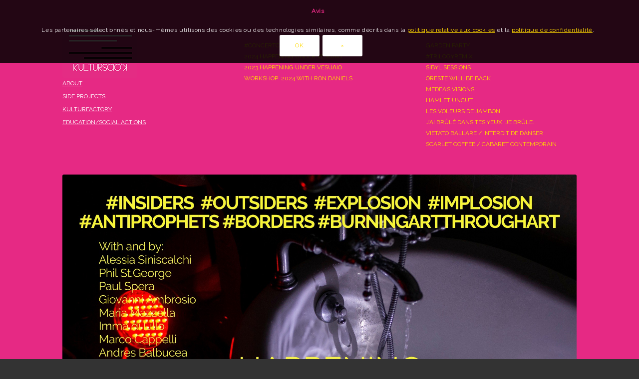

--- FILE ---
content_type: text/html; charset=UTF-8
request_url: https://kultursciok.com/2024-happening-under-vesuvio-save-2024_06_28/
body_size: 15523
content:
<!DOCTYPE html>
<html lang="en-US" class="html_stretched responsive av-preloader-disabled av-default-lightbox  html_header_top html_logo_left html_main_nav_header html_menu_right html_custom html_header_sticky_disabled html_header_shrinking_disabled html_mobile_menu_tablet html_header_searchicon_disabled html_content_align_center html_header_unstick_top_disabled html_header_stretch_disabled html_minimal_header html_av-overlay-full html_av-submenu-noclone html_entry_id_4950 av-cookies-consent-show-message-bar av-cookies-cookie-consent-enabled av-cookies-can-opt-out av-cookies-user-silent-accept avia-cookie-check-browser-settings av-no-preview html_text_menu_active ">
<head>
<meta charset="UTF-8" />
<meta name="robots" content="index, follow" />


<!-- mobile setting -->
<meta name="viewport" content="width=device-width, initial-scale=1">

<!-- Scripts/CSS and wp_head hook -->
<title>2024 HAPPENING UNDER VESUVIO save 2024_06_28 &#8211; Kulturscio&#039;k</title>
<meta name='robots' content='max-image-preview:large' />

				<script type='text/javascript'>

				function avia_cookie_check_sessionStorage()
				{
					//	FF throws error when all cookies blocked !!
					var sessionBlocked = false;
					try
					{
						var test = sessionStorage.getItem( 'aviaCookieRefused' ) != null;
					}
					catch(e)
					{
						sessionBlocked = true;
					}
					
					var aviaCookieRefused = ! sessionBlocked ? sessionStorage.getItem( 'aviaCookieRefused' ) : null;
					
					var html = document.getElementsByTagName('html')[0];

					/**
					 * Set a class to avoid calls to sessionStorage
					 */
					if( sessionBlocked || aviaCookieRefused )
					{
						if( html.className.indexOf('av-cookies-session-refused') < 0 )
						{
							html.className += ' av-cookies-session-refused';
						}
					}
					
					if( sessionBlocked || aviaCookieRefused || document.cookie.match(/aviaCookieConsent/) )
					{
						if( html.className.indexOf('av-cookies-user-silent-accept') >= 0 )
						{
							 html.className = html.className.replace(/\bav-cookies-user-silent-accept\b/g, '');
						}
					}
				}

				avia_cookie_check_sessionStorage();

			</script>
			<link rel="alternate" type="application/rss+xml" title="Kulturscio&#039;k &raquo; Feed" href="https://kultursciok.com/feed/" />
<link rel="alternate" type="application/rss+xml" title="Kulturscio&#039;k &raquo; Comments Feed" href="https://kultursciok.com/comments/feed/" />
<link rel="alternate" title="oEmbed (JSON)" type="application/json+oembed" href="https://kultursciok.com/wp-json/oembed/1.0/embed?url=https%3A%2F%2Fkultursciok.com%2F2024-happening-under-vesuvio-save-2024_06_28%2F" />
<link rel="alternate" title="oEmbed (XML)" type="text/xml+oembed" href="https://kultursciok.com/wp-json/oembed/1.0/embed?url=https%3A%2F%2Fkultursciok.com%2F2024-happening-under-vesuvio-save-2024_06_28%2F&#038;format=xml" />

<!-- google webfont font replacement -->

			<script type='text/javascript'>

				(function() {
					
					/*	check if webfonts are disabled by user setting via cookie - or user must opt in.	*/
					var html = document.getElementsByTagName('html')[0];
					var cookie_check = html.className.indexOf('av-cookies-needs-opt-in') >= 0 || html.className.indexOf('av-cookies-can-opt-out') >= 0;
					var allow_continue = true;
					var silent_accept_cookie = html.className.indexOf('av-cookies-user-silent-accept') >= 0;

					if( cookie_check && ! silent_accept_cookie )
					{
						if( ! document.cookie.match(/aviaCookieConsent/) || html.className.indexOf('av-cookies-session-refused') >= 0 )
						{
							allow_continue = false;
						}
						else
						{
							if( ! document.cookie.match(/aviaPrivacyRefuseCookiesHideBar/) )
							{
								allow_continue = false;
							}
							else if( ! document.cookie.match(/aviaPrivacyEssentialCookiesEnabled/) )
							{
								allow_continue = false;
							}
							else if( document.cookie.match(/aviaPrivacyGoogleWebfontsDisabled/) )
							{
								allow_continue = false;
							}
						}
					}
					
					if( allow_continue )
					{
						var f = document.createElement('link');
					
						f.type 	= 'text/css';
						f.rel 	= 'stylesheet';
						f.href 	= '//fonts.googleapis.com/css?family=Raleway';
						f.id 	= 'avia-google-webfont';

						document.getElementsByTagName('head')[0].appendChild(f);
					}
				})();
			
			</script>
			<style id='wp-img-auto-sizes-contain-inline-css' type='text/css'>
img:is([sizes=auto i],[sizes^="auto," i]){contain-intrinsic-size:3000px 1500px}
/*# sourceURL=wp-img-auto-sizes-contain-inline-css */
</style>
<style id='wp-block-library-inline-css' type='text/css'>
:root{
  --wp-block-synced-color:#7a00df;
  --wp-block-synced-color--rgb:122, 0, 223;
  --wp-bound-block-color:var(--wp-block-synced-color);
  --wp-editor-canvas-background:#ddd;
  --wp-admin-theme-color:#007cba;
  --wp-admin-theme-color--rgb:0, 124, 186;
  --wp-admin-theme-color-darker-10:#006ba1;
  --wp-admin-theme-color-darker-10--rgb:0, 107, 160.5;
  --wp-admin-theme-color-darker-20:#005a87;
  --wp-admin-theme-color-darker-20--rgb:0, 90, 135;
  --wp-admin-border-width-focus:2px;
}
@media (min-resolution:192dpi){
  :root{
    --wp-admin-border-width-focus:1.5px;
  }
}
.wp-element-button{
  cursor:pointer;
}

:root .has-very-light-gray-background-color{
  background-color:#eee;
}
:root .has-very-dark-gray-background-color{
  background-color:#313131;
}
:root .has-very-light-gray-color{
  color:#eee;
}
:root .has-very-dark-gray-color{
  color:#313131;
}
:root .has-vivid-green-cyan-to-vivid-cyan-blue-gradient-background{
  background:linear-gradient(135deg, #00d084, #0693e3);
}
:root .has-purple-crush-gradient-background{
  background:linear-gradient(135deg, #34e2e4, #4721fb 50%, #ab1dfe);
}
:root .has-hazy-dawn-gradient-background{
  background:linear-gradient(135deg, #faaca8, #dad0ec);
}
:root .has-subdued-olive-gradient-background{
  background:linear-gradient(135deg, #fafae1, #67a671);
}
:root .has-atomic-cream-gradient-background{
  background:linear-gradient(135deg, #fdd79a, #004a59);
}
:root .has-nightshade-gradient-background{
  background:linear-gradient(135deg, #330968, #31cdcf);
}
:root .has-midnight-gradient-background{
  background:linear-gradient(135deg, #020381, #2874fc);
}
:root{
  --wp--preset--font-size--normal:16px;
  --wp--preset--font-size--huge:42px;
}

.has-regular-font-size{
  font-size:1em;
}

.has-larger-font-size{
  font-size:2.625em;
}

.has-normal-font-size{
  font-size:var(--wp--preset--font-size--normal);
}

.has-huge-font-size{
  font-size:var(--wp--preset--font-size--huge);
}

.has-text-align-center{
  text-align:center;
}

.has-text-align-left{
  text-align:left;
}

.has-text-align-right{
  text-align:right;
}

.has-fit-text{
  white-space:nowrap !important;
}

#end-resizable-editor-section{
  display:none;
}

.aligncenter{
  clear:both;
}

.items-justified-left{
  justify-content:flex-start;
}

.items-justified-center{
  justify-content:center;
}

.items-justified-right{
  justify-content:flex-end;
}

.items-justified-space-between{
  justify-content:space-between;
}

.screen-reader-text{
  border:0;
  clip-path:inset(50%);
  height:1px;
  margin:-1px;
  overflow:hidden;
  padding:0;
  position:absolute;
  width:1px;
  word-wrap:normal !important;
}

.screen-reader-text:focus{
  background-color:#ddd;
  clip-path:none;
  color:#444;
  display:block;
  font-size:1em;
  height:auto;
  left:5px;
  line-height:normal;
  padding:15px 23px 14px;
  text-decoration:none;
  top:5px;
  width:auto;
  z-index:100000;
}
html :where(.has-border-color){
  border-style:solid;
}

html :where([style*=border-top-color]){
  border-top-style:solid;
}

html :where([style*=border-right-color]){
  border-right-style:solid;
}

html :where([style*=border-bottom-color]){
  border-bottom-style:solid;
}

html :where([style*=border-left-color]){
  border-left-style:solid;
}

html :where([style*=border-width]){
  border-style:solid;
}

html :where([style*=border-top-width]){
  border-top-style:solid;
}

html :where([style*=border-right-width]){
  border-right-style:solid;
}

html :where([style*=border-bottom-width]){
  border-bottom-style:solid;
}

html :where([style*=border-left-width]){
  border-left-style:solid;
}
html :where(img[class*=wp-image-]){
  height:auto;
  max-width:100%;
}
:where(figure){
  margin:0 0 1em;
}

html :where(.is-position-sticky){
  --wp-admin--admin-bar--position-offset:var(--wp-admin--admin-bar--height, 0px);
}

@media screen and (max-width:600px){
  html :where(.is-position-sticky){
    --wp-admin--admin-bar--position-offset:0px;
  }
}

/*# sourceURL=wp-block-library-inline-css */
</style><style id='global-styles-inline-css' type='text/css'>
:root{--wp--preset--aspect-ratio--square: 1;--wp--preset--aspect-ratio--4-3: 4/3;--wp--preset--aspect-ratio--3-4: 3/4;--wp--preset--aspect-ratio--3-2: 3/2;--wp--preset--aspect-ratio--2-3: 2/3;--wp--preset--aspect-ratio--16-9: 16/9;--wp--preset--aspect-ratio--9-16: 9/16;--wp--preset--color--black: #000000;--wp--preset--color--cyan-bluish-gray: #abb8c3;--wp--preset--color--white: #ffffff;--wp--preset--color--pale-pink: #f78da7;--wp--preset--color--vivid-red: #cf2e2e;--wp--preset--color--luminous-vivid-orange: #ff6900;--wp--preset--color--luminous-vivid-amber: #fcb900;--wp--preset--color--light-green-cyan: #7bdcb5;--wp--preset--color--vivid-green-cyan: #00d084;--wp--preset--color--pale-cyan-blue: #8ed1fc;--wp--preset--color--vivid-cyan-blue: #0693e3;--wp--preset--color--vivid-purple: #9b51e0;--wp--preset--gradient--vivid-cyan-blue-to-vivid-purple: linear-gradient(135deg,rgb(6,147,227) 0%,rgb(155,81,224) 100%);--wp--preset--gradient--light-green-cyan-to-vivid-green-cyan: linear-gradient(135deg,rgb(122,220,180) 0%,rgb(0,208,130) 100%);--wp--preset--gradient--luminous-vivid-amber-to-luminous-vivid-orange: linear-gradient(135deg,rgb(252,185,0) 0%,rgb(255,105,0) 100%);--wp--preset--gradient--luminous-vivid-orange-to-vivid-red: linear-gradient(135deg,rgb(255,105,0) 0%,rgb(207,46,46) 100%);--wp--preset--gradient--very-light-gray-to-cyan-bluish-gray: linear-gradient(135deg,rgb(238,238,238) 0%,rgb(169,184,195) 100%);--wp--preset--gradient--cool-to-warm-spectrum: linear-gradient(135deg,rgb(74,234,220) 0%,rgb(151,120,209) 20%,rgb(207,42,186) 40%,rgb(238,44,130) 60%,rgb(251,105,98) 80%,rgb(254,248,76) 100%);--wp--preset--gradient--blush-light-purple: linear-gradient(135deg,rgb(255,206,236) 0%,rgb(152,150,240) 100%);--wp--preset--gradient--blush-bordeaux: linear-gradient(135deg,rgb(254,205,165) 0%,rgb(254,45,45) 50%,rgb(107,0,62) 100%);--wp--preset--gradient--luminous-dusk: linear-gradient(135deg,rgb(255,203,112) 0%,rgb(199,81,192) 50%,rgb(65,88,208) 100%);--wp--preset--gradient--pale-ocean: linear-gradient(135deg,rgb(255,245,203) 0%,rgb(182,227,212) 50%,rgb(51,167,181) 100%);--wp--preset--gradient--electric-grass: linear-gradient(135deg,rgb(202,248,128) 0%,rgb(113,206,126) 100%);--wp--preset--gradient--midnight: linear-gradient(135deg,rgb(2,3,129) 0%,rgb(40,116,252) 100%);--wp--preset--font-size--small: 13px;--wp--preset--font-size--medium: 20px;--wp--preset--font-size--large: 36px;--wp--preset--font-size--x-large: 42px;--wp--preset--spacing--20: 0.44rem;--wp--preset--spacing--30: 0.67rem;--wp--preset--spacing--40: 1rem;--wp--preset--spacing--50: 1.5rem;--wp--preset--spacing--60: 2.25rem;--wp--preset--spacing--70: 3.38rem;--wp--preset--spacing--80: 5.06rem;--wp--preset--shadow--natural: 6px 6px 9px rgba(0, 0, 0, 0.2);--wp--preset--shadow--deep: 12px 12px 50px rgba(0, 0, 0, 0.4);--wp--preset--shadow--sharp: 6px 6px 0px rgba(0, 0, 0, 0.2);--wp--preset--shadow--outlined: 6px 6px 0px -3px rgb(255, 255, 255), 6px 6px rgb(0, 0, 0);--wp--preset--shadow--crisp: 6px 6px 0px rgb(0, 0, 0);}:where(.is-layout-flex){gap: 0.5em;}:where(.is-layout-grid){gap: 0.5em;}body .is-layout-flex{display: flex;}.is-layout-flex{flex-wrap: wrap;align-items: center;}.is-layout-flex > :is(*, div){margin: 0;}body .is-layout-grid{display: grid;}.is-layout-grid > :is(*, div){margin: 0;}:where(.wp-block-columns.is-layout-flex){gap: 2em;}:where(.wp-block-columns.is-layout-grid){gap: 2em;}:where(.wp-block-post-template.is-layout-flex){gap: 1.25em;}:where(.wp-block-post-template.is-layout-grid){gap: 1.25em;}.has-black-color{color: var(--wp--preset--color--black) !important;}.has-cyan-bluish-gray-color{color: var(--wp--preset--color--cyan-bluish-gray) !important;}.has-white-color{color: var(--wp--preset--color--white) !important;}.has-pale-pink-color{color: var(--wp--preset--color--pale-pink) !important;}.has-vivid-red-color{color: var(--wp--preset--color--vivid-red) !important;}.has-luminous-vivid-orange-color{color: var(--wp--preset--color--luminous-vivid-orange) !important;}.has-luminous-vivid-amber-color{color: var(--wp--preset--color--luminous-vivid-amber) !important;}.has-light-green-cyan-color{color: var(--wp--preset--color--light-green-cyan) !important;}.has-vivid-green-cyan-color{color: var(--wp--preset--color--vivid-green-cyan) !important;}.has-pale-cyan-blue-color{color: var(--wp--preset--color--pale-cyan-blue) !important;}.has-vivid-cyan-blue-color{color: var(--wp--preset--color--vivid-cyan-blue) !important;}.has-vivid-purple-color{color: var(--wp--preset--color--vivid-purple) !important;}.has-black-background-color{background-color: var(--wp--preset--color--black) !important;}.has-cyan-bluish-gray-background-color{background-color: var(--wp--preset--color--cyan-bluish-gray) !important;}.has-white-background-color{background-color: var(--wp--preset--color--white) !important;}.has-pale-pink-background-color{background-color: var(--wp--preset--color--pale-pink) !important;}.has-vivid-red-background-color{background-color: var(--wp--preset--color--vivid-red) !important;}.has-luminous-vivid-orange-background-color{background-color: var(--wp--preset--color--luminous-vivid-orange) !important;}.has-luminous-vivid-amber-background-color{background-color: var(--wp--preset--color--luminous-vivid-amber) !important;}.has-light-green-cyan-background-color{background-color: var(--wp--preset--color--light-green-cyan) !important;}.has-vivid-green-cyan-background-color{background-color: var(--wp--preset--color--vivid-green-cyan) !important;}.has-pale-cyan-blue-background-color{background-color: var(--wp--preset--color--pale-cyan-blue) !important;}.has-vivid-cyan-blue-background-color{background-color: var(--wp--preset--color--vivid-cyan-blue) !important;}.has-vivid-purple-background-color{background-color: var(--wp--preset--color--vivid-purple) !important;}.has-black-border-color{border-color: var(--wp--preset--color--black) !important;}.has-cyan-bluish-gray-border-color{border-color: var(--wp--preset--color--cyan-bluish-gray) !important;}.has-white-border-color{border-color: var(--wp--preset--color--white) !important;}.has-pale-pink-border-color{border-color: var(--wp--preset--color--pale-pink) !important;}.has-vivid-red-border-color{border-color: var(--wp--preset--color--vivid-red) !important;}.has-luminous-vivid-orange-border-color{border-color: var(--wp--preset--color--luminous-vivid-orange) !important;}.has-luminous-vivid-amber-border-color{border-color: var(--wp--preset--color--luminous-vivid-amber) !important;}.has-light-green-cyan-border-color{border-color: var(--wp--preset--color--light-green-cyan) !important;}.has-vivid-green-cyan-border-color{border-color: var(--wp--preset--color--vivid-green-cyan) !important;}.has-pale-cyan-blue-border-color{border-color: var(--wp--preset--color--pale-cyan-blue) !important;}.has-vivid-cyan-blue-border-color{border-color: var(--wp--preset--color--vivid-cyan-blue) !important;}.has-vivid-purple-border-color{border-color: var(--wp--preset--color--vivid-purple) !important;}.has-vivid-cyan-blue-to-vivid-purple-gradient-background{background: var(--wp--preset--gradient--vivid-cyan-blue-to-vivid-purple) !important;}.has-light-green-cyan-to-vivid-green-cyan-gradient-background{background: var(--wp--preset--gradient--light-green-cyan-to-vivid-green-cyan) !important;}.has-luminous-vivid-amber-to-luminous-vivid-orange-gradient-background{background: var(--wp--preset--gradient--luminous-vivid-amber-to-luminous-vivid-orange) !important;}.has-luminous-vivid-orange-to-vivid-red-gradient-background{background: var(--wp--preset--gradient--luminous-vivid-orange-to-vivid-red) !important;}.has-very-light-gray-to-cyan-bluish-gray-gradient-background{background: var(--wp--preset--gradient--very-light-gray-to-cyan-bluish-gray) !important;}.has-cool-to-warm-spectrum-gradient-background{background: var(--wp--preset--gradient--cool-to-warm-spectrum) !important;}.has-blush-light-purple-gradient-background{background: var(--wp--preset--gradient--blush-light-purple) !important;}.has-blush-bordeaux-gradient-background{background: var(--wp--preset--gradient--blush-bordeaux) !important;}.has-luminous-dusk-gradient-background{background: var(--wp--preset--gradient--luminous-dusk) !important;}.has-pale-ocean-gradient-background{background: var(--wp--preset--gradient--pale-ocean) !important;}.has-electric-grass-gradient-background{background: var(--wp--preset--gradient--electric-grass) !important;}.has-midnight-gradient-background{background: var(--wp--preset--gradient--midnight) !important;}.has-small-font-size{font-size: var(--wp--preset--font-size--small) !important;}.has-medium-font-size{font-size: var(--wp--preset--font-size--medium) !important;}.has-large-font-size{font-size: var(--wp--preset--font-size--large) !important;}.has-x-large-font-size{font-size: var(--wp--preset--font-size--x-large) !important;}
/*# sourceURL=global-styles-inline-css */
</style>
<style id='core-block-supports-inline-css' type='text/css'>
/**
 * Core styles: block-supports
 */

/*# sourceURL=core-block-supports-inline-css */
</style>

<style id='classic-theme-styles-inline-css' type='text/css'>
/**
 * These rules are needed for backwards compatibility.
 * They should match the button element rules in the base theme.json file.
 */
.wp-block-button__link {
	color: #ffffff;
	background-color: #32373c;
	border-radius: 9999px; /* 100% causes an oval, but any explicit but really high value retains the pill shape. */

	/* This needs a low specificity so it won't override the rules from the button element if defined in theme.json. */
	box-shadow: none;
	text-decoration: none;

	/* The extra 2px are added to size solids the same as the outline versions.*/
	padding: calc(0.667em + 2px) calc(1.333em + 2px);

	font-size: 1.125em;
}

.wp-block-file__button {
	background: #32373c;
	color: #ffffff;
	text-decoration: none;
}

/*# sourceURL=/wp-includes/css/classic-themes.css */
</style>
<link rel='stylesheet' id='dashicons-css' href='https://kultursciok.com/wp-includes/css/dashicons.css?ver=6.9' type='text/css' media='all' />
<link rel='stylesheet' id='admin-bar-css' href='https://kultursciok.com/wp-includes/css/admin-bar.css?ver=6.9' type='text/css' media='all' />
<style id='admin-bar-inline-css' type='text/css'>

    /* Hide CanvasJS credits for P404 charts specifically */
    #p404RedirectChart .canvasjs-chart-credit {
        display: none !important;
    }
    
    #p404RedirectChart canvas {
        border-radius: 6px;
    }

    .p404-redirect-adminbar-weekly-title {
        font-weight: bold;
        font-size: 14px;
        color: #fff;
        margin-bottom: 6px;
    }

    #wpadminbar #wp-admin-bar-p404_free_top_button .ab-icon:before {
        content: "\f103";
        color: #dc3545;
        top: 3px;
    }
    
    #wp-admin-bar-p404_free_top_button .ab-item {
        min-width: 80px !important;
        padding: 0px !important;
    }
    
    /* Ensure proper positioning and z-index for P404 dropdown */
    .p404-redirect-adminbar-dropdown-wrap { 
        min-width: 0; 
        padding: 0;
        position: static !important;
    }
    
    #wpadminbar #wp-admin-bar-p404_free_top_button_dropdown {
        position: static !important;
    }
    
    #wpadminbar #wp-admin-bar-p404_free_top_button_dropdown .ab-item {
        padding: 0 !important;
        margin: 0 !important;
    }
    
    .p404-redirect-dropdown-container {
        min-width: 340px;
        padding: 18px 18px 12px 18px;
        background: #23282d !important;
        color: #fff;
        border-radius: 12px;
        box-shadow: 0 8px 32px rgba(0,0,0,0.25);
        margin-top: 10px;
        position: relative !important;
        z-index: 999999 !important;
        display: block !important;
        border: 1px solid #444;
    }
    
    /* Ensure P404 dropdown appears on hover */
    #wpadminbar #wp-admin-bar-p404_free_top_button .p404-redirect-dropdown-container { 
        display: none !important;
    }
    
    #wpadminbar #wp-admin-bar-p404_free_top_button:hover .p404-redirect-dropdown-container { 
        display: block !important;
    }
    
    #wpadminbar #wp-admin-bar-p404_free_top_button:hover #wp-admin-bar-p404_free_top_button_dropdown .p404-redirect-dropdown-container {
        display: block !important;
    }
    
    .p404-redirect-card {
        background: #2c3338;
        border-radius: 8px;
        padding: 18px 18px 12px 18px;
        box-shadow: 0 2px 8px rgba(0,0,0,0.07);
        display: flex;
        flex-direction: column;
        align-items: flex-start;
        border: 1px solid #444;
    }
    
    .p404-redirect-btn {
        display: inline-block;
        background: #dc3545;
        color: #fff !important;
        font-weight: bold;
        padding: 5px 22px;
        border-radius: 8px;
        text-decoration: none;
        font-size: 17px;
        transition: background 0.2s, box-shadow 0.2s;
        margin-top: 8px;
        box-shadow: 0 2px 8px rgba(220,53,69,0.15);
        text-align: center;
        line-height: 1.6;
    }
    
    .p404-redirect-btn:hover {
        background: #c82333;
        color: #fff !important;
        box-shadow: 0 4px 16px rgba(220,53,69,0.25);
    }
    
    /* Prevent conflicts with other admin bar dropdowns */
    #wpadminbar .ab-top-menu > li:hover > .ab-item,
    #wpadminbar .ab-top-menu > li.hover > .ab-item {
        z-index: auto;
    }
    
    #wpadminbar #wp-admin-bar-p404_free_top_button:hover > .ab-item {
        z-index: 999998 !important;
    }
    
/*# sourceURL=admin-bar-inline-css */
</style>
<link rel='stylesheet' id='avia-merged-styles-css' href='https://kultursciok.com/wp-content/uploads/dynamic_avia/avia-merged-styles-eb38b0ecef920e3effbaf1c769ac7e65---68dd2b7c60619.css' type='text/css' media='all' />
<script type="text/javascript" src="https://kultursciok.com/wp-includes/js/jquery/jquery.js?ver=3.7.1" id="jquery-core-js"></script>
<script type="text/javascript" src="https://kultursciok.com/wp-includes/js/jquery/jquery-migrate.js?ver=3.4.1" id="jquery-migrate-js"></script>
<link rel="https://api.w.org/" href="https://kultursciok.com/wp-json/" /><link rel="alternate" title="JSON" type="application/json" href="https://kultursciok.com/wp-json/wp/v2/pages/4950" /><link rel="EditURI" type="application/rsd+xml" title="RSD" href="https://kultursciok.com/xmlrpc.php?rsd" />
<meta name="generator" content="WordPress 6.9" />
<link rel="canonical" href="https://kultursciok.com/2024-happening-under-vesuvio-save-2024_06_28/" />
<link rel='shortlink' href='https://kultursciok.com/?p=4950' />

		<!-- GA Google Analytics @ https://m0n.co/ga -->
		<script>
			(function(i,s,o,g,r,a,m){i['GoogleAnalyticsObject']=r;i[r]=i[r]||function(){
			(i[r].q=i[r].q||[]).push(arguments)},i[r].l=1*new Date();a=s.createElement(o),
			m=s.getElementsByTagName(o)[0];a.async=1;a.src=g;m.parentNode.insertBefore(a,m)
			})(window,document,'script','https://www.google-analytics.com/analytics.js','ga');
			ga('create', 'UA-8774194-13', 'auto');
			ga('send', 'pageview');
		</script>

	<link rel="profile" href="http://gmpg.org/xfn/11" />
<link rel="alternate" type="application/rss+xml" title="Kulturscio&#039;k RSS2 Feed" href="https://kultursciok.com/feed/" />
<link rel="pingback" href="https://kultursciok.com/xmlrpc.php" />

<style type='text/css' media='screen'>
 #top #header_main > .container, #top #header_main > .container .main_menu  .av-main-nav > li > a, #top #header_main #menu-item-shop .cart_dropdown_link{ height:45px; line-height: 45px; }
 .html_top_nav_header .av-logo-container{ height:45px;  }
 .html_header_top.html_header_sticky #top #wrap_all #main{ padding-top:43px; } 
</style>
<!--[if lt IE 9]><script src="https://kultursciok.com/wp-content/themes/enfold/js/html5shiv.js"></script><![endif]-->
<link rel="icon" href="https://kultursciok.com/new_site/wp-content/uploads/2020/06/favicon.ico" type="image/x-icon">

<!-- To speed up the rendering and to display the site as fast as possible to the user we include some styles and scripts for above the fold content inline -->
<script type="text/javascript">'use strict';var avia_is_mobile=!1;if(/Android|webOS|iPhone|iPad|iPod|BlackBerry|IEMobile|Opera Mini/i.test(navigator.userAgent)&&'ontouchstart' in document.documentElement){avia_is_mobile=!0;document.documentElement.className+=' avia_mobile '}
else{document.documentElement.className+=' avia_desktop '};document.documentElement.className+=' js_active ';(function(){var e=['-webkit-','-moz-','-ms-',''],n='';for(var t in e){if(e[t]+'transform' in document.documentElement.style){document.documentElement.className+=' avia_transform ';n=e[t]+'transform'};if(e[t]+'perspective' in document.documentElement.style)document.documentElement.className+=' avia_transform3d '};if(typeof document.getElementsByClassName=='function'&&typeof document.documentElement.getBoundingClientRect=='function'&&avia_is_mobile==!1){if(n&&window.innerHeight>0){setTimeout(function(){var e=0,o={},a=0,t=document.getElementsByClassName('av-parallax'),i=window.pageYOffset||document.documentElement.scrollTop;for(e=0;e<t.length;e++){t[e].style.top='0px';o=t[e].getBoundingClientRect();a=Math.ceil((window.innerHeight+i-o.top)*0.3);t[e].style[n]='translate(0px, '+a+'px)';t[e].style.top='auto';t[e].className+=' enabled-parallax '}},50)}}})();</script><style type='text/css'>
@font-face {font-family: 'entypo-fontello'; font-weight: normal; font-style: normal; font-display: auto;
src: url('https://kultursciok.com/wp-content/themes/enfold/config-templatebuilder/avia-template-builder/assets/fonts/entypo-fontello.eot');
src: url('https://kultursciok.com/wp-content/themes/enfold/config-templatebuilder/avia-template-builder/assets/fonts/entypo-fontello.eot?#iefix') format('embedded-opentype'), 
url('https://kultursciok.com/wp-content/themes/enfold/config-templatebuilder/avia-template-builder/assets/fonts/entypo-fontello.woff') format('woff'),
url('https://kultursciok.com/wp-content/themes/enfold/config-templatebuilder/avia-template-builder/assets/fonts/entypo-fontello.woff2') format('woff2'),
url('https://kultursciok.com/wp-content/themes/enfold/config-templatebuilder/avia-template-builder/assets/fonts/entypo-fontello.ttf') format('truetype'), 
url('https://kultursciok.com/wp-content/themes/enfold/config-templatebuilder/avia-template-builder/assets/fonts/entypo-fontello.svg#entypo-fontello') format('svg');
} #top .avia-font-entypo-fontello, body .avia-font-entypo-fontello, html body [data-av_iconfont='entypo-fontello']:before{ font-family: 'entypo-fontello'; }
</style>

<!--
Debugging Info for Theme support: 

Theme: Enfold
Version: 4.7.5
Installed: enfold
AviaFramework Version: 5.0
AviaBuilder Version: 4.7.1.1
aviaElementManager Version: 1.0.1
ML:256-PU:86-PLA:9
WP:6.9
Compress: CSS:all theme files - JS:all theme files
Updates: enabled - unverified Envato token
PLAu:7
-->
</head>




<body id="top" class="wp-singular page-template-default page page-id-4950 wp-theme-enfold  rtl_columns stretched raleway">

	
	<div id='wrap_all'>

	
<header id='header' class='all_colors header_color light_bg_color  av_header_top av_logo_left av_main_nav_header av_menu_right av_custom av_header_sticky_disabled av_header_shrinking_disabled av_header_stretch_disabled av_mobile_menu_tablet av_header_searchicon_disabled av_header_unstick_top_disabled av_minimal_header av_bottom_nav_disabled  av_alternate_logo_active av_header_border_disabled' >

		<div  id='header_main' class='container_wrap container_wrap_logo'>
	
        <div class='container av-logo-container'><div class='inner-container'><span class='logo bg-logo'><a href='https://kultursciok.com/'>Kulturscio&#039;k</a></span><nav class='main_menu' data-selectname='Select a page' ><div class="avia-menu av-main-nav-wrap"><ul id="avia-menu" class="menu av-main-nav"><li class="av-burger-menu-main menu-item-avia-special ">
	        			<a href="#" aria-label="Menu" aria-hidden="false">
							<span class="av-hamburger av-hamburger--spin av-js-hamburger">
								<span class="av-hamburger-box">
						          <span class="av-hamburger-inner"></span>
						          <strong>Menu</strong>
								</span>
							</span>
							<span class="avia_hidden_link_text">Menu</span>
						</a>
	        		   </li></ul></div></nav></div> </div> 
		<!-- end container_wrap-->
		</div>
		<div class='header_bg'></div>

<!-- end header -->
</header>
		
	<div id='main' class='all_colors' data-scroll-offset='0'>

	<div id='av_section_1'  class='avia-section main_color avia-section-default avia-no-border-styling  avia-bg-style-scroll  avia-builder-el-0  el_before_av_section  avia-builder-el-first   container_wrap fullsize' style='background-color: #e62984;  margin-top:0px; margin-bottom:0px; '  ><div class='container' ><main  class='template-page content  av-content-full alpha units'><div class='post-entry post-entry-type-page post-entry-4950'><div class='entry-content-wrapper clearfix'>
<div class="flex_column av_one_third  flex_column_div first  avia-builder-el-1  el_before_av_one_third  avia-builder-el-first  " style='padding:0px 0px 0px 0px ; border-radius:0px; '><div  class='avia-image-container  av-styling-    avia-builder-el-2  el_before_av_textblock  avia-builder-el-first  avia-align-left '  ><div class='avia-image-container-inner'><div class='avia-image-overlay-wrap'><a href='https://kultursciok.com' class='avia_image'  ><img class='avia_image ' src='https://kultursciok.com/wp-content/uploads/2020/06/menusin2.png' alt='' title='menusin2'  /></a></div></div></div>
<section class="av_textblock_section " ><div class='avia_textblock  '  ><h4><a href="/about">ABOUT</a></h4>
<h4><a href="/visual-art-music/">SIDE PROJECTS</a></h4>
<h4><a href="/kulturfactory">KULTURFACTORY</a></h4>
<h4><a href="/education">EDUCATION/SOCIAL ACTIONS</a></h4>
</div></section></div><div class="flex_column av_one_third  flex_column_div   avia-builder-el-4  el_after_av_one_third  el_before_av_one_third  " style='padding:30px 0px 0px 0px ; border-radius:0px; '><section class="av_textblock_section " ><div class='avia_textblock  '  ><h5><a href="https://kultursciok.com/hamlet-uncut-2/">#CONCERTCLANDESTIN</a></h5>
<h5><a href="https://kultursciok.com/2024-happening-under-vesuvio/">2024 HAPPENING UNDER VESUΛIO</a></h5>
<h5><a href="https://kultursciok.com/happening-under-vesuvio/">2023 HAPPENING UNDER VESUΛIO</a></h5>
<h5><a href="https://kultursciok.com/ron-daniels/">WORKSHOP  2024 WITH RON DANIELS</a></h5>
<h5></h5>
</div></section></div><div class="flex_column av_one_third  flex_column_div   avia-builder-el-6  el_after_av_one_third  avia-builder-el-last  " style='padding:30px 0px 0px 0px ; border-radius:0px; '><section class="av_textblock_section " ><div class='avia_textblock  '  ><h5><a href="https://kultursciok.com/gardenparty/">GARDEN PARTY</a></h5>
<h5><a href="https://kultursciok.com/trilogyremix/">#TRILOGYREMIX</a></h5>
<h5><a href="https://kultursciok.com/sibyl-sessions/">SIBYL SESSIONS</a></h5>
<h5><a href="/oreste-will-be-back">ORESTE WILL BE BACK</a></h5>
<h5><a href="https://kultursciok.com/medea-s-visions/">MEDEA&#8217;S VISIONS</a></h5>
<h5><a href="/hamlet-uncut/">HAMLET UNCUT</a></h5>
<h5><a href="/les-voleurs-de-jambon/">LES VOLEURS DE JAMBON</a></h5>
<h5><a href="/j-ai-brule-dans-tes-yeux-je-brule">J&#8217;AI BRÛLÉ DANS TES YEUX. JE BRÛLE.</a></h5>
<h5><a href="/vietato-ballare-interdit-de-danser">VIETATO BALLARE / INTERDIT DE DANSER</a></h5>
<h5><a href="/scarlett-coffee-cabaret-contemporain">SCARLET COFFEE / CABARET CONTEMPORAIN</a></h5>
<h5></h5>
</div></section></div></div></div></main><!-- close content main element --></div></div><div id='av_section_2'  class='avia-section main_color avia-section-no-padding avia-no-border-styling  avia-bg-style-scroll  avia-builder-el-8  el_after_av_section  el_before_av_section   container_wrap fullsize' style='background-color: #e62984;  '  ><div class='container' ><div class='template-page content  av-content-full alpha units'><div class='post-entry post-entry-type-page post-entry-4950'><div class='entry-content-wrapper clearfix'>
<div  class='avia-image-container  av-styling-    avia-builder-el-9  el_before_av_one_full  avia-builder-el-first  avia-align-center '  ><div class='avia-image-container-inner'><div class='avia-image-overlay-wrap'><img class='avia_image' src='https://kultursciok.com/wp-content/uploads/2024/05/happening_vesuvio_1.jpg' alt='' title='happening_vesuvio_1' height="1414" width="2000"  /></div></div></div>
<div class="flex_column av_one_full  flex_column_div av-zero-column-padding first  avia-builder-el-10  el_after_av_image  avia-builder-el-last  " style='background: #e62984; background-color:#e62984; border-radius:0px; '><section class="av_textblock_section " ><div class='avia_textblock  av_inherit_color '  style='font-size:14px; color:#ffffff; ' ><h1 id="u31403-4"><span style="color: #ffd800;">2024 HAPPENING UNDER VESUΛIO</span></h1>
<div dir="auto">
<p>HAPPENING UNDER VESUΛIO</p>
</div>
<div dir="auto">2024</div>
<div dir="auto">May 31st , from 20 h<br />
June 1 st ,from  18 h</p>
<p>Come and join us  31 May and June 1 st<br />
Kulturfactory, Via Raffaele Ferrante 4, Domicella</p>
</div>
<div dir="auto"></div>
<div dir="auto">Reservations , camping , infos</div>
<div dir="auto"></div>
<div dir="auto"><a href="mailto:kultursciok@gmail.com" target="_blank" rel="noopener">kultursciok@gmail.com</a></div>
<div dir="auto"></div>
<div dir="auto"></div>
<div dir="auto">
<p>Happening Under Vesuvio, an immersive event hosted at the Kulturfactory. This multidimensional experience integrates live technological effects, music, and artistry, crafting an atmosphere that pulsates with energy. Through a convergence of mediums, Happening Under Vesuvio serves as a platform for artists to engage with pressing contemporary themes, symbolically linked to Vesuvio&#8217;s historical impact.</p>
<p>This year&#8217;s themes, encapsulated by &#8220;#INSIDERS #OUTSIDERS #EXPLOSION #IMPLOSION #PERFORMANCE #ANTIPERFORMANCE,#BORDERS offer a rich tapestry for artistic exploration. Each iteration of the event centers around thematic hashtags, guiding participating artists in their explorations. Our ultimate goal is to spark dialogue and contemplation surrounding pressing issues such as the state of our planet, humanity&#8217;s relationship with nature, technological advancements, and the evolving landscape of artistic expression.</p>
<p>The event will take place @kulturfactory and will reshape the performing art world by<br />
breaking boundaries and opening discussions about art,<br />
theater, music, actions concerning climate change, new generations, gender and identity.</p>
<p>Within our motto BURNING ART TROUGH ART we aim to discover new interdisciplinary creations as well as to explore different links between dance, music, theater,sound installations, films and architectural ideas.</p>
<p>A long list of artists will join us this year :</p>
<p>Alessia Siniscalchi<br />
Valeria Borrelli<br />
Danilo Scarpati<br />
Francesca Chiacchio<br />
EXTRAPOLO<br />
Paul Spera<br />
Paulina Mikol<br />
Federica Clarizia<br />
Antonia Kube<br />
Didier Leglise<br />
Johnny Camping<br />
Phil St. George<br />
Benjamin Sillon<br />
Marco Cappelli<br />
Andres Balbucea<br />
Giovanni Ambrosio<br />
Maria Mazzella<br />
Imma di Lillo</p>
</div>
<div dir="auto">
<p>Valeria Borrelli</p>
<p>Through this project, we aim to encourage discussions and reflections on current affairs, Earth, human beings, ecology, the relationship between nature and mankind, technology and the state of artistic creation today.</p>
<p>Pictures by Imma Di Lillo, Giovanni Ambrosio/black Spring Graphics Studio, Roberto Di Mola, Francesca Chiacchio</p>
<h2>Français</h2>
<p>Happening Under Vesuvio est un évènement que nous organisons deux fois par an à la Kulturfactory pour sensibiliser les spectateurs sur l’implosion et l’explosion actuelle de la Terre et des Humains. Une association métaphorique avec le Vésuve.<br />
Chaque année des artistes aux pratiques différentes sont invités à travailler autour du concept des Hashtags # qui guident les créations.<br />
Par ce projet nous cherchons à créer des échanges et des réflexions autour de l’actualité, de la Terre, de l’Humain, de l’écologie, de la technologie, ou encore de l’état de la création artistique aujourd’hui.<br />
Images réalisées par Imma Di Lillo, Giovanni Ambrosio/black Spring Graphics Studio, Roberto Di Mola,Francesca Chiacchio</p>
<div class="yj6qo"></div>
</div>
<div dir="auto">
<div class="adL"></div>
</div>
<h2></h2>
</div></section>
<div  class='avia-image-container  av-styling-    avia-builder-el-12  el_after_av_textblock  avia-builder-el-last  avia-align-center '  ><div class='avia-image-container-inner'><div class='avia-image-overlay-wrap'><img class='avia_image' src='https://kultursciok.com/wp-content/uploads/2024/05/infos_giallo.jpg' alt='' title='infos_giallo' height="1414" width="2000"  /></div></div></div></div>
</p>
</div></div></div><!-- close content main div --></div></div><div id='av_section_3'  class='avia-section main_color avia-section-default avia-no-border-styling  avia-bg-style-scroll  avia-builder-el-13  el_after_av_section  avia-builder-el-last   container_wrap fullsize' style='background-color: #ffd900;  '  ><div class='container' ><div class='template-page content  av-content-full alpha units'><div class='post-entry post-entry-type-page post-entry-4950'><div class='entry-content-wrapper clearfix'>
<div class="flex_column av_one_fourth  flex_column_div av-zero-column-padding first  avia-builder-el-14  el_before_av_one_fourth  avia-builder-el-first  " style='border-radius:0px; '><div  class='avia-image-container  av-styling-    avia-builder-el-15  avia-builder-el-no-sibling  avia-align-center '  ><div class='avia-image-container-inner'><div class='avia-image-overlay-wrap'><img class='avia_image' src='https://kultursciok.com/wp-content/uploads/2020/07/menusitogiallo.png' alt='' title='menusitogiallo' height="106" width="150"  /></div></div></div></div><div class="flex_column av_one_fourth  flex_column_div av-zero-column-padding   avia-builder-el-16  el_after_av_one_fourth  el_before_av_one_fourth  " style='border-radius:0px; '><section class="av_textblock_section " ><div class='avia_textblock  '  ><h6><a href="mailto:info@kultursciok.com">info@kultursciok.com</a></h6>
<h6>Skype: sinisca</h6>
</div></section></div><div class="flex_column av_one_fourth  flex_column_div av-zero-column-padding   avia-builder-el-18  el_after_av_one_fourth  el_before_av_one_fourth  " style='border-radius:0px; '><section class="av_textblock_section " ><div class='avia_textblock  '  ><h6>Italy<br />
France<br />
+33 (0) 642811630</h6>
</div></section></div><div class="flex_column av_one_fourth  flex_column_div av-zero-column-padding   avia-builder-el-20  el_after_av_one_fourth  el_before_av_one_full  " style='border-radius:0px; '><section class="av_textblock_section " ><div class='avia_textblock  '  ><p>STAY IN TOUCH</p>
<h6><a href="https://www.google.com/url?sa=t&#038;rct=j&#038;q=&#038;esrc=s&#038;source=web&#038;cd=&#038;cad=rja&#038;uact=8&#038;ved=2ahUKEwi49Kz879HqAhWDlIsKHd6WCKIQFjAAegQIAhAB&#038;url=https%3A%2F%2Fit-it.facebook.com%2FKultursciok">Facebook</a><br />
<a href="https://twitter.com/kultursciok">Twitter</a><br />
<a href="https://vimeo.com/user9314760">Videos Vimeo</a><br />
<a href="/infos-disclaimer/">Infos &#038; Disclaimer</a></h6>
</div></section></div><div class="flex_column av_one_full  flex_column_div av-zero-column-padding first  avia-builder-el-22  el_after_av_one_fourth  avia-builder-el-last  column-top-margin" style='border-radius:0px; '><section class="av_textblock_section " ><div class='avia_textblock  '  ><h3>Kulturfactory Domicella</h3>
</div></section>
<div  style=' margin-top:0px; margin-bottom:0px;'  class='hr hr-custom hr-center hr-icon-no   avia-builder-el-24  el_after_av_textblock  el_before_av_textblock '><span class='hr-inner  inner-border-av-border-fat' style=' width:100%; border-color:#e62984;' ><span class='hr-inner-style'></span></span></div>
<section class="av_textblock_section " ><div class='avia_textblock  '  ><p>Artists willing to stay and create, we offer the possibility to apply for a few days artists residency in our factory space in Domicella. Projects having something very urgent to explore and something very powerful, are welcome to apply for the residency; please write us at : <a class="nonblock" href="mailto:info@kultursciok.com">info@kultursciok.com</a></p>
<p style="text-align: right;"><a href="https://www.google.com">NEWS ARCHIVE</a></p>
</div></section></div>

</div></div></div><!-- close content main div --> <!-- section close by builder template -->		</div><!--end builder template--></div><!-- close default .container_wrap element -->						<div class='container_wrap footer_color' id='footer'>

					<div class='container'>

						<div class='flex_column av_one_fourth  first el_before_av_one_fourth'>				<section class='widget'>
				<h3 class='widgettitle'>Interesting links</h3>
				<span class='minitext'>Here are some interesting links for you! Enjoy your stay :)</span>
				</section>
			</div><div class='flex_column av_one_fourth  el_after_av_one_fourth  el_before_av_one_fourth '><section class='widget widget_pages'><h3 class='widgettitle'>Pages</h3><ul><li class="page_item page-item-5340"><a href="https://kultursciok.com/de-lintime-a-lecran-developper-le-jeu-et-lecriture-par-la-poesie-la-performance-et-le-cinema-2/">“De l’intime à l&#8217;écran : développer le jeu et l’écriture par la poésie, la performance, et le cinéma”</a></li>
<li class="page_item page-item-4274"><a href="https://kultursciok.com/concertclandestin/">#CONCERTCLANDESTIN</a></li>
<li class="page_item page-item-4807"><a href="https://kultursciok.com/concertclandestin-save/">#CONCERTCLANDESTIN SAVE</a></li>
<li class="page_item page-item-4564"><a href="https://kultursciok.com/trilogyremix/">#TRILOGYREMIX</a></li>
<li class="page_item page-item-4935"><a href="https://kultursciok.com/trilogyremix-2/">#TRILOGYREMIX</a></li>
<li class="page_item page-item-4936"><a href="https://kultursciok.com/trilogyremix-save-2024_06_28/">#TRILOGYREMIX save 2024_06_28</a></li>
<li class="page_item page-item-4785"><a href="https://kultursciok.com/2024-happening-under-vesuvio/">2024 HAPPENING UNDER VESUVIO</a></li>
<li class="page_item page-item-4950 current_page_item"><a href="https://kultursciok.com/2024-happening-under-vesuvio-save-2024_06_28/" aria-current="page">2024 HAPPENING UNDER VESUVIO save 2024_06_28</a></li>
<li class="page_item page-item-4867"><a href="https://kultursciok.com/2024-happening-under-with-slider/">2024 HAPPENING UNDER with slider</a></li>
<li class="page_item page-item-5173"><a href="https://kultursciok.com/2025-happening-under-vesu%ce%bbio/">2025 HAPPENING UNDER VESUΛIO</a></li>
<li class="page_item page-item-5386"><a href="https://kultursciok.com/2025-happening-under-vesu%ce%bbio-2/">2025 HAPPENING UNDER VESUΛIO</a></li>
<li class="page_item page-item-5395"><a href="https://kultursciok.com/2026-happening-under-vesu%ce%bbio/">2026 HAPPENING UNDER VESUΛIO</a></li>
<li class="page_item page-item-3934"><a href="https://kultursciok.com/about/">About</a></li>
<li class="page_item page-item-5094"><a href="https://kultursciok.com/de-lintime-a-lecran-developper-le-jeu-et-lecriture-par-la-poesie-la-performance-et-le-cinema/">Développer le jeu et l&#8217;écriture par la poésie, la performance et le cinéma</a></li>
<li class="page_item page-item-3504"><a href="https://kultursciok.com/education/">EDUCATION/LABS/SOCIAL ACTION</a></li>
<li class="page_item page-item-4606"><a href="https://kultursciok.com/gardenparty/">GARDEN PARTY</a></li>
<li class="page_item page-item-3623"><a href="https://kultursciok.com/hamlet-uncut/">HAMLET UNCUT</a></li>
<li class="page_item page-item-5381"><a href="https://kultursciok.com/happening-under-vesuvio-2/">Happening under Vesuvio</a></li>
<li class="page_item page-item-4507"><a href="https://kultursciok.com/happening-under-vesuvio/">HAPPENING UNDER VESUVIO 2023</a></li>
<li class="page_item page-item-5389"><a href="https://kultursciok.com/happening-under-vesu%ce%bbio/">HAPPENING UNDER VESUΛIO 2026</a></li>
<li class="page_item page-item-734"><a href="https://kultursciok.com/">Homepage</a></li>
<li class="page_item page-item-5349"><a href="https://kultursciok.com/homepage-new-2025/">Homepage &#8211; new 2025</a></li>
<li class="page_item page-item-5361"><a href="https://kultursciok.com/homepage-new-2025-senza-spazio/">Homepage &#8211; new 2025 &#8211; senza spazio</a></li>
<li class="page_item page-item-5359"><a href="https://kultursciok.com/homepage-new-2025-spazio-stretto/">Homepage &#8211; new 2025 &#8211; spazio stretto</a></li>
<li class="page_item page-item-5354"><a href="https://kultursciok.com/homepage-new-2025-2/">Homepage &#8211; new 2025 2</a></li>
<li class="page_item page-item-5372"><a href="https://kultursciok.com/homepage-save-avant-video-01-10-2025/">Homepage &#8211; save avant video 01/10/2025</a></li>
<li class="page_item page-item-4796"><a href="https://kultursciok.com/homepage-new/">Homepage new</a></li>
<li class="page_item page-item-4883"><a href="https://kultursciok.com/homepage-new-save-2024_05_14/">Homepage new save 2024_05_14</a></li>
<li class="page_item page-item-4102"><a href="https://kultursciok.com/homepage-save-17-05-2021/">Homepage save 17/05/2021</a></li>
<li class="page_item page-item-4111"><a href="https://kultursciok.com/homepage-save-2021-09-17/">Homepage save 2021 09 17</a></li>
<li class="page_item page-item-3300"><a href="https://kultursciok.com/homepage-2/">Homepage-</a></li>
<li class="page_item page-item-3917"><a href="https://kultursciok.com/infos-disclaimer/">Infos &#038; Disclaimer</a></li>
<li class="page_item page-item-3396"><a href="https://kultursciok.com/j-ai-brule-dans-tes-yeux-je-brule/">J’AI BRÛLÉ DANS TES YEUX. JE BRÛLE.</a></li>
<li class="page_item page-item-3517"><a href="https://kultursciok.com/kulturfactory/">KULTURFACTORY</a></li>
<li class="page_item page-item-3412"><a href="https://kultursciok.com/les-voleurs-de-jambon/">LES VOLEURS DE JAMBON</a></li>
<li class="page_item page-item-3410"><a href="https://kultursciok.com/medea-s-visions/">MEDEA’S VISIONS</a></li>
<li class="page_item page-item-3353"><a href="https://kultursciok.com/oreste/">Oreste</a></li>
<li class="page_item page-item-3312"><a href="https://kultursciok.com/oreste-will-be-back/">ORESTE WILL BE BACK</a></li>
<li class="page_item page-item-4113"><a href="https://kultursciok.com/oreste-will-be-back-save-2021-09-17/">ORESTE WILL BE BACK save 2021 09 17</a></li>
<li class="page_item page-item-3746"><a href="https://kultursciok.com/politique-de-confidentialite/">Politique de confidentialité</a></li>
<li class="page_item page-item-3752"><a href="https://kultursciok.com/politique-relative-aux-cookies/">Politique relative aux cookies</a></li>
<li class="page_item page-item-3409"><a href="https://kultursciok.com/scarlett-coffee-cabaret-contemporain/">SCARLET COFFEE / CABARET CONTEMPORAIN</a></li>
<li class="page_item page-item-3565"><a href="https://kultursciok.com/sertao/">SERTAO</a></li>
<li class="page_item page-item-4057"><a href="https://kultursciok.com/sibyl-sessions/">SIBYL SESSIONS</a></li>
<li class="page_item page-item-3522"><a href="https://kultursciok.com/visual-art-music/">SIDE PROJECTS</a></li>
<li class="page_item page-item-5345"><a href="https://kultursciok.com/test-video/">test video</a></li>
<li class="page_item page-item-3406"><a href="https://kultursciok.com/vietato-ballare-interdit-de-danser/">VIETATO BALLARE/INTERDIT DE DANSER</a></li>
<li class="page_item page-item-4801"><a href="https://kultursciok.com/ron-daniels/">WORKSHOPS</a></li>
</ul><span class='seperator extralight-border'></span></section></div><div class='flex_column av_one_fourth  el_after_av_one_fourth  el_before_av_one_fourth '><section class='widget widget_categories'><h3 class='widgettitle'>Categories</h3><ul><li class="cat-item-none">No categories</li></ul><span class='seperator extralight-border'></span></section></div><div class='flex_column av_one_fourth  el_after_av_one_fourth  el_before_av_one_fourth '><section class='widget widget_archive'><h3 class='widgettitle'>Archive</h3><ul></ul><span class='seperator extralight-border'></span></section></div>
					</div>

				<!-- ####### END FOOTER CONTAINER ####### -->
				</div>

	

	
				<footer class='container_wrap socket_color' id='socket' >
                    <div class='container'>

                        <span class='copyright'> © Copyright - Kulturscio'k Live Art Collective </span>

                        
                    </div>

	            <!-- ####### END SOCKET CONTAINER ####### -->
				</footer>


					<!-- end main -->
		</div>
		
		<!-- end wrap_all --></div>

<a href='#top' title='Scroll to top' id='scroll-top-link' aria-hidden='true' data-av_icon='' data-av_iconfont='entypo-fontello'><span class="avia_hidden_link_text">Scroll to top</span></a>

<div id="fb-root"></div>

<div class="avia-cookie-consent-wrap" aria-hidden="true"><div class='avia-cookie-consent cookiebar-hidden  avia-cookiemessage-top'  aria-hidden='true'  data-contents='f8413bdeddcf391f4e754b9004fd3bdf||v1.0' ><div class="container"><p class='avia_cookie_text'><strong>Avis</strong></br></br>

Les partenaires sélectionnés et nous-mêmes utilisons des cookies ou des technologies similaires, comme décrits dans la <a href="politique-relative-aux-cookies/">politique relative aux cookies</a> et la <a href= "politique-de-confidentialite/">politique de confidentialité</a>.
</br></p><a href='#' class='avia-button avia-color-theme-color-highlight avia-cookie-consent-button avia-cookie-consent-button-1  avia-cookie-close-bar ' >OK</a><a href='#' class='avia-button avia-color-theme-color-highlight avia-cookie-consent-button avia-cookie-consent-button-2  avia-cookie-close-bar ' >×</a></div></div><div id='av-consent-extra-info' class='av-inline-modal main_color avia-hide-popup-close'><div  style='padding-bottom:10px; margin:10px 0 0 0; ' class='av-special-heading av-special-heading-h3  blockquote modern-quote  '><h3 class='av-special-heading-tag '  >Cookie and Privacy Settings</h3><div class='special-heading-border'><div class='special-heading-inner-border' ></div></div></div><br /><div  style=' margin-top:0px; margin-bottom:0px;'  class='hr hr-custom hr-left hr-icon-no  '><span class='hr-inner  inner-border-av-border-thin' style=' width:100%;' ><span class='hr-inner-style'></span></span></div><br /><div  class="tabcontainer   sidebar_tab sidebar_tab_left noborder_tabs ">
<section class="av_tab_section" ><div aria-controls="tab-id-1" role="tab" tabindex="0" data-fake-id="#tab-id-1" class="tab active_tab" >How we use cookies</div>
<div id="tab-id-1-container" class="tab_content active_tab_content" aria-hidden="false">
<div class="tab_inner_content invers-color" >
<p>We may request cookies to be set on your device. We use cookies to let us know when you visit our websites, how you interact with us, to enrich your user experience, and to customize your relationship with our website. </p>
<p>Click on the different category headings to find out more. You can also change some of your preferences. Note that blocking some types of cookies may impact your experience on our websites and the services we are able to offer.</p>

</div>
</div>
</section>
<section class="av_tab_section" ><div aria-controls="tab-id-2" role="tab" tabindex="0" data-fake-id="#tab-id-2" class="tab " >Essential Website Cookies</div>
<div id="tab-id-2-container" class="tab_content " aria-hidden="true">
<div class="tab_inner_content invers-color" >
<p>These cookies are strictly necessary to provide you with services available through our website and to use some of its features.</p>
<p>Because these cookies are strictly necessary to deliver the website, refuseing them will have impact how our site functions. You always can block or delete cookies by changing your browser settings and force blocking all cookies on this website. But this will always prompt you to accept/refuse cookies when revisiting our site.</p>
<p>We fully respect if you want to refuse cookies but to avoid asking you again and again kindly allow us to store a cookie for that. You are free to opt out any time or opt in for other cookies to get a better experience. If you refuse cookies we will remove all set cookies in our domain.</p>
<p>We provide you with a list of stored cookies on your computer in our domain so you can check what we stored. Due to security reasons we are not able to show or modify cookies from other domains. You can check these in your browser security settings.</p>
<div class="av-switch-aviaPrivacyRefuseCookiesHideBar av-toggle-switch av-cookie-disable-external-toggle av-cookie-save-checked av-cookie-default-checked"><label><input type="checkbox" checked="checked" id="aviaPrivacyRefuseCookiesHideBar" class="aviaPrivacyRefuseCookiesHideBar " name="aviaPrivacyRefuseCookiesHideBar" ><span class="toggle-track"></span><span class="toggle-label-content">Check to enable permanent hiding of message bar and refuse all cookies if you do not opt in. We need 2 cookies to store this setting. Otherwise you will be prompted again when opening a new browser window or new a tab.</span></label></div>
<div class="av-switch-aviaPrivacyEssentialCookiesEnabled av-toggle-switch av-cookie-disable-external-toggle av-cookie-save-checked av-cookie-default-checked"><label><input type="checkbox" checked="checked" id="aviaPrivacyEssentialCookiesEnabled" class="aviaPrivacyEssentialCookiesEnabled " name="aviaPrivacyEssentialCookiesEnabled" ><span class="toggle-track"></span><span class="toggle-label-content">Click to enable/disable essential site cookies.</span></label></div>

</div>
</div>
</section>
<section class="av_tab_section" ><div aria-controls="tab-id-3" role="tab" tabindex="0" data-fake-id="#tab-id-3" class="tab " >Other external services</div>
<div id="tab-id-3-container" class="tab_content " aria-hidden="true">
<div class="tab_inner_content invers-color" >
<p>We also use different external services like Google Webfonts, Google Maps, and external Video providers. Since these providers may collect personal data like your IP address we allow you to block them here. Please be aware that this might heavily reduce the functionality and appearance of our site. Changes will take effect once you reload the page.</p>
<p>Google Webfont Settings:</p>
<div class="av-switch-aviaPrivacyGoogleWebfontsDisabled av-toggle-switch av-cookie-disable-external-toggle av-cookie-save-unchecked av-cookie-default-checked"><label><input type="checkbox" checked="checked" id="aviaPrivacyGoogleWebfontsDisabled" class="aviaPrivacyGoogleWebfontsDisabled " name="aviaPrivacyGoogleWebfontsDisabled" ><span class="toggle-track"></span><span class="toggle-label-content">Click to enable/disable Google Webfonts.</span></label></div>
<p>Google Map Settings:</p>
<div class="av-switch-aviaPrivacyGoogleMapsDisabled av-toggle-switch av-cookie-disable-external-toggle av-cookie-save-unchecked av-cookie-default-checked"><label><input type="checkbox" checked="checked" id="aviaPrivacyGoogleMapsDisabled" class="aviaPrivacyGoogleMapsDisabled " name="aviaPrivacyGoogleMapsDisabled" ><span class="toggle-track"></span><span class="toggle-label-content">Click to enable/disable Google Maps.</span></label></div>
<p>Google reCaptcha Settings:</p>
<div class="av-switch-aviaPrivacyGoogleReCaptchaDisabled av-toggle-switch av-cookie-disable-external-toggle av-cookie-save-unchecked av-cookie-default-checked"><label><input type="checkbox" checked="checked" id="aviaPrivacyGoogleReCaptchaDisabled" class="aviaPrivacyGoogleReCaptchaDisabled " name="aviaPrivacyGoogleReCaptchaDisabled" ><span class="toggle-track"></span><span class="toggle-label-content">Click to enable/disable Google reCaptcha.</span></label></div>
<p>Vimeo and Youtube video embeds:</p>
<div class="av-switch-aviaPrivacyVideoEmbedsDisabled av-toggle-switch av-cookie-disable-external-toggle av-cookie-save-unchecked av-cookie-default-checked"><label><input type="checkbox" checked="checked" id="aviaPrivacyVideoEmbedsDisabled" class="aviaPrivacyVideoEmbedsDisabled " name="aviaPrivacyVideoEmbedsDisabled" ><span class="toggle-track"></span><span class="toggle-label-content">Click to enable/disable video embeds.</span></label></div>

</div>
</div>
</section>
<section class="av_tab_section" ><div aria-controls="tab-id-4" role="tab" tabindex="0" data-fake-id="#tab-id-4" class="tab " >Privacy Policy</div>
<div id="tab-id-4-container" class="tab_content " aria-hidden="true">
<div class="tab_inner_content invers-color" >
<p>You can read about our cookies and privacy settings in detail on our Privacy Policy Page. </p>


</div>
</div>
</section>
</div>
<div class="avia-cookie-consent-modal-buttons-wrap"><a href='#' class='avia-button avia-color-theme-color-highlight avia-cookie-consent-button avia-cookie-consent-button-3  avia-cookie-close-bar avia-cookie-consent-modal-button'  title="Allow to use cookies, you always can modify used cookies and services" >Accept settings</a><a href='#' class='avia-button avia-color-theme-color-highlight avia-cookie-consent-button avia-cookie-consent-button-4 av-extra-cookie-btn avia-cookie-consent-modal-button avia-cookie-hide-notification'  title="Do not allow to use cookies or services - some functionality on our site might not work as expected." >Hide notification only</a></div></div></div><script type="speculationrules">
{"prefetch":[{"source":"document","where":{"and":[{"href_matches":"/*"},{"not":{"href_matches":["/wp-*.php","/wp-admin/*","/wp-content/uploads/*","/wp-content/*","/wp-content/plugins/*","/wp-content/themes/enfold/*","/*\\?(.+)"]}},{"not":{"selector_matches":"a[rel~=\"nofollow\"]"}},{"not":{"selector_matches":".no-prefetch, .no-prefetch a"}}]},"eagerness":"conservative"}]}
</script>

 <script type='text/javascript'>
 /* <![CDATA[ */  
var avia_framework_globals = avia_framework_globals || {};
    avia_framework_globals.frameworkUrl = 'https://kultursciok.com/wp-content/themes/enfold/framework/';
    avia_framework_globals.installedAt = 'https://kultursciok.com/wp-content/themes/enfold/';
    avia_framework_globals.ajaxurl = 'https://kultursciok.com/wp-admin/admin-ajax.php';
/* ]]> */ 
</script>
 
 <script type="text/javascript" id="avia-cookie-js-js-extra">
/* <![CDATA[ */
var AviaPrivacyCookieConsent = {"?":"Usage unknown","aviaCookieConsent":"Use and storage of Cookies has been accepted - restrictions set in other cookies","aviaPrivacyRefuseCookiesHideBar":"Hide cookie message bar on following page loads and refuse cookies if not allowed - aviaPrivacyEssentialCookiesEnabled must be set","aviaPrivacyEssentialCookiesEnabled":"Allow storage of site essential cookies and other cookies and use of features if not opt out","aviaPrivacyVideoEmbedsDisabled":"Do not allow video embeds","aviaPrivacyGoogleTrackingDisabled":"Do not allow Google Analytics","aviaPrivacyGoogleWebfontsDisabled":"Do not allow Google Webfonts","aviaPrivacyGoogleMapsDisabled":"Do not allow Google Maps","aviaPrivacyGoogleReCaptchaDisabled":"Do not allow Google reCaptcha","aviaPrivacyMustOptInSetting":"Settings are for users that must opt in for cookies and services","PHPSESSID":"Operating site internal cookie - Keeps track of your session","XDEBUG_SESSION":"Operating site internal cookie - PHP Debugger session cookie","wp-settings*":"Operating site internal cookie","wordpress*":"Operating site internal cookie","tk_ai*":"Shop internal cookie","woocommerce*":"Shop internal cookie","wp_woocommerce*":"Shop internal cookie","wp-wpml*":"Needed to manage different languages"};
var AviaPrivacyCookieAdditionalData = {"cookie_refuse_button_alert":"When refusing all cookies this site might not be able to work as expected. Please check our settings page and opt out for cookies or functions you do not want to use and accept cookies. You will be shown this message every time you open a new window or a new tab.\n\nAre you sure you want to continue?","no_cookies_found":"No accessable cookies found in domain","admin_keep_cookies":["PHPSESSID","wp-*","wordpress*","XDEBUG*"],"remove_custom_cookies":[],"no_lightbox":"We need a lightbox to show the modal popup. Please enable the built in lightbox in Theme Options Tab or include your own modal window plugin.\\n\\nYou need to connect this plugin in JavaScript with callback wrapper functions - see avia_cookie_consent_modal_callback in file enfold\\js\\avia-snippet-cookieconsent.js "};
//# sourceURL=avia-cookie-js-js-extra
/* ]]> */
</script>
<script type="text/javascript" id="avia-footer-scripts-js-extra">
/* <![CDATA[ */
var AviaPrivacyCookieConsent = {"?":"Usage unknown","aviaCookieConsent":"Use and storage of Cookies has been accepted - restrictions set in other cookies","aviaPrivacyRefuseCookiesHideBar":"Hide cookie message bar on following page loads and refuse cookies if not allowed - aviaPrivacyEssentialCookiesEnabled must be set","aviaPrivacyEssentialCookiesEnabled":"Allow storage of site essential cookies and other cookies and use of features if not opt out","aviaPrivacyVideoEmbedsDisabled":"Do not allow video embeds","aviaPrivacyGoogleTrackingDisabled":"Do not allow Google Analytics","aviaPrivacyGoogleWebfontsDisabled":"Do not allow Google Webfonts","aviaPrivacyGoogleMapsDisabled":"Do not allow Google Maps","aviaPrivacyGoogleReCaptchaDisabled":"Do not allow Google reCaptcha","aviaPrivacyMustOptInSetting":"Settings are for users that must opt in for cookies and services","PHPSESSID":"Operating site internal cookie - Keeps track of your session","XDEBUG_SESSION":"Operating site internal cookie - PHP Debugger session cookie","wp-settings*":"Operating site internal cookie","wordpress*":"Operating site internal cookie","tk_ai*":"Shop internal cookie","woocommerce*":"Shop internal cookie","wp_woocommerce*":"Shop internal cookie","wp-wpml*":"Needed to manage different languages"};
var AviaPrivacyCookieAdditionalData = {"cookie_refuse_button_alert":"When refusing all cookies this site might not be able to work as expected. Please check our settings page and opt out for cookies or functions you do not want to use and accept cookies. You will be shown this message every time you open a new window or a new tab.\n\nAre you sure you want to continue?","no_cookies_found":"No accessable cookies found in domain","admin_keep_cookies":["PHPSESSID","wp-*","wordpress*","XDEBUG*"],"remove_custom_cookies":[],"no_lightbox":"We need a lightbox to show the modal popup. Please enable the built in lightbox in Theme Options Tab or include your own modal window plugin.\\n\\nYou need to connect this plugin in JavaScript with callback wrapper functions - see avia_cookie_consent_modal_callback in file enfold\\js\\avia-snippet-cookieconsent.js "};
//# sourceURL=avia-footer-scripts-js-extra
/* ]]> */
</script>
<script type="text/javascript" src="https://kultursciok.com/wp-content/uploads/dynamic_avia/avia-footer-scripts-3f4af1aab557c8b55e75ca7db9d9740d---68dd2b7d321a0.js" id="avia-footer-scripts-js"></script>
<script type='text/javascript'>function av_privacy_cookie_setter( cookie_name ) {var cookie_check = jQuery('html').hasClass('av-cookies-needs-opt-in') || jQuery('html').hasClass('av-cookies-can-opt-out');var toggle = jQuery('.' + cookie_name);toggle.each(function(){var container = jQuery(this).closest('.av-toggle-switch');if( cookie_check && ! document.cookie.match(/aviaCookieConsent/) ){this.checked = container.hasClass( 'av-cookie-default-checked' );}else if( cookie_check && document.cookie.match(/aviaCookieConsent/) && ! document.cookie.match(/aviaPrivacyEssentialCookiesEnabled/) && cookie_name != 'aviaPrivacyRefuseCookiesHideBar' ){if( cookie_name == 'aviaPrivacyEssentialCookiesEnabled' ){this.checked = false;}else{this.checked = container.hasClass( 'av-cookie-default-checked' );}}else{if( container.hasClass('av-cookie-save-checked') ){this.checked = document.cookie.match(cookie_name) ? true : false;}else{this.checked = document.cookie.match(cookie_name) ? false : true;}}});jQuery('.' + 'av-switch-' + cookie_name).addClass('active');toggle.on('click', function(){/* sync if more checkboxes exist because user added them to normal page content */var check = this.checked;jQuery('.' + cookie_name).each( function(){this.checked = check;});var silent_accept_cookie = jQuery('html').hasClass('av-cookies-user-silent-accept');if( ! silent_accept_cookie && cookie_check && ! document.cookie.match(/aviaCookieConsent/) || sessionStorage.getItem( 'aviaCookieRefused' ) ){return;}var container = jQuery(this).closest('.av-toggle-switch');var action = '';if( container.hasClass('av-cookie-save-checked') ){action = this.checked ? 'save' : 'remove';}else{action = this.checked ? 'remove' : 'save';}if('remove' == action){document.cookie = cookie_name + '=; Path=/; Expires=Thu, 01 Jan 1970 00:00:01 GMT;';}else{var theDate = new Date();var oneYearLater = new Date( theDate.getTime() + 31536000000 );document.cookie = cookie_name + '=true; Path=/; Expires='+oneYearLater.toGMTString()+';';}});}; av_privacy_cookie_setter('aviaPrivacyRefuseCookiesHideBar');  av_privacy_cookie_setter('aviaPrivacyEssentialCookiesEnabled');  av_privacy_cookie_setter('aviaPrivacyGoogleWebfontsDisabled');  av_privacy_cookie_setter('aviaPrivacyGoogleMapsDisabled');  av_privacy_cookie_setter('aviaPrivacyGoogleReCaptchaDisabled');  av_privacy_cookie_setter('aviaPrivacyVideoEmbedsDisabled'); </script></body>
</html>

<!-- Dynamic page generated in 0.612 seconds. -->
<!-- Cached page generated by WP-Super-Cache on 2026-01-18 14:29:11 -->

<!-- super cache -->

--- FILE ---
content_type: text/plain
request_url: https://www.google-analytics.com/j/collect?v=1&_v=j102&a=860301972&t=pageview&_s=1&dl=https%3A%2F%2Fkultursciok.com%2F2024-happening-under-vesuvio-save-2024_06_28%2F&ul=en-us%40posix&dt=2024%20HAPPENING%20UNDER%20VESUVIO%20save%202024_06_28%20%E2%80%93%20Kulturscio%27k&sr=1280x720&vp=1280x720&_u=IEBAAEABAAAAACAAI~&jid=630244309&gjid=982993240&cid=185785652.1768746553&tid=UA-8774194-13&_gid=1913202369.1768746553&_r=1&_slc=1&z=628252964
body_size: -450
content:
2,cG-KZJZZY4DV2